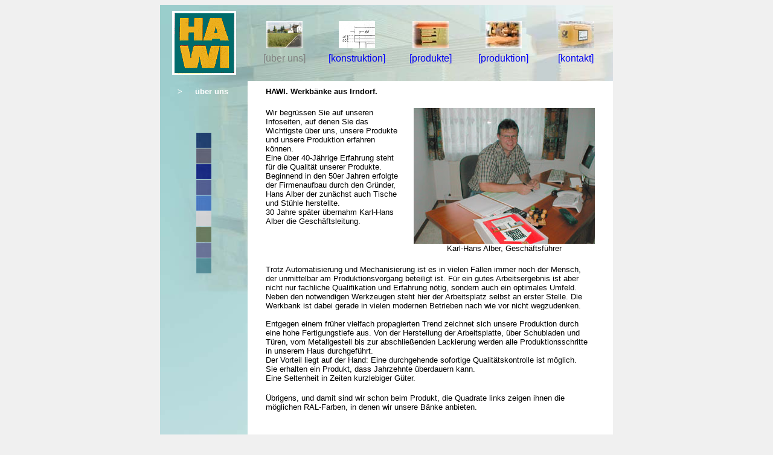

--- FILE ---
content_type: text/html
request_url: http://hawi-werkbaenke.de/startseite.htm
body_size: 1970
content:
<html>

<head>
<title>HAWI-Werkbänke - Willkommen</title>
<meta http-equiv="Content-Type" content="text/html; charset=ISO-8859-1">
<meta name="GENERATOR" content="Microsoft FrontPage 3.0">
</head>

<body bgcolor="#F0F0F0">
<div align="center"><center>

<table border="0" cellpadding="0" cellspacing="0" width="750"
background="bilder/hintergrund.jpg">
  <tr>
    <td><div align="center"><center><table border="0" cellpadding="10" cellspacing="0">
      <tr>
        <td><img src="bilder/hawi_logo_gn.gif" width="106" height="106" alt="HAWI Logo"></td>
      </tr>
    </table>
    </center></div></td>
    <td><div align="center"><center><table border="0" cellpadding="4" cellspacing="0"
    width="600">
      <tr>
        <td width="120" align="center"><img src="bilder/werk_nav.jpg" width="60" height="45"
        alt="Sie sind hier: über uns"></td>
        <td width="120" align="center"><a href="konstruktion.htm"><img src="bilder/konstr_nav.gif"
        width="60" height="45" alt="konstruktion" border="0"></a></td>
        <td width="120" align="center"><a href="produkte.htm"><img src="bilder/werkbank_nav.jpg"
        width="60" height="45" alt="produkte" border="0"></a></td>
        <td width="120" align="center"><a href="produktion.htm"><img
        src="bilder/produktion_nav.jpg" width="60" height="45" alt="produktion" border="0"></a></td>
        <td width="120" align="center"><a href="kontakt.htm"><img src="bilder/briefkasten.jpg"
        width="60" height="45" alt="kontakt zu uns" border="0"></a></td>
      </tr>
      <tr>
        <td width="120"><p align="center"><font face="Arial" color="#808080">[über uns]</font></td>
        <td width="120"><p align="center"><font face="Arial" color="#0000FF">[<a
        href="konstruktion.htm" style="text-decoration: none">konstruktion</a>]</font></td>
        <td width="120"><p align="center"><font face="Arial" color="#0000FF">[<a
        href="produkte.htm" style="text-decoration: none">produkte</a>]</font></td>
        <td width="120" align="center"><font face="Arial" color="#0000FF">[<a
        href="produktion.htm" style="text-decoration: none">produktion</a>]</font></td>
        <td width="120" align="center"><font face="Arial" color="#0000FF">[<a href="kontakt.htm"
        style="text-decoration: none">kontakt</a>]</font></td>
      </tr>
    </table>
    </center></div></td>
  </tr>
  <tr>
    <td valign="top" align="center"><div align="center"><center><table border="0"
    cellpadding="10" cellspacing="0">
      <tr>
        <td width="10" height="17" valign="top" align="center"><small><font
        face="Arial" color="#FFFFFF"><strong>&gt; </strong></font></small></td>
        <td width="59" height="17"><font face="Arial" color="#FFFFFF"><small><strong>über uns</strong></small></font></td>
      </tr>
    </table>
    </center></div><p>&nbsp;</p>
    <div align="center"><center><table border="0" cellpadding="0" cellspacing="1">
      <tr>
        <td><img src="bilder/azurblau.jpg" width="25" height="25" alt="azurblau"></td>
      </tr>
      <tr>
        <td><img src="bilder/blaugrau.jpg" width="25" height="25" alt="blaugrau"></td>
      </tr>
      <tr>
        <td><img src="bilder/enzianblau.jpg" width="25" height="25" alt="enzianblau"></td>
      </tr>
      <tr>
        <td><img src="bilder/fernblau.jpg" width="25" height="25" alt="fernblau"></td>
      </tr>
      <tr>
        <td><img src="bilder/lichtblau.jpg" width="25" height="25" alt="lichtblau"></td>
      </tr>
      <tr>
        <td><img src="bilder/lichtgrau.jpg" width="25" height="25" alt="lichtgrau"></td>
      </tr>
      <tr>
        <td><img src="bilder/resedagruen.jpg" width="25" height="25" alt="resedagruen"></td>
      </tr>
      <tr>
        <td><img src="bilder/taubenblau.jpg" width="25" height="25" alt="taubenblau"></td>
      </tr>
      <tr>
        <td><img src="bilder/tuerkisblau.jpg" width="25" height="25" alt="tuerkisblau"></td>
      </tr>
    </table>
    </center></div></td>
    <td bgcolor="#FFFFFF"><div align="center"><center><table border="0" cellpadding="10"
    cellspacing="0" bgcolor="#FFFFFF" width="565">
      <tr>
        <td width="545" bgcolor="#FFFFFF" colspan="2"><strong><small><font face="Arial">HAWI.
        Werkbänke aus Irndorf.</font></small></strong></td>
      </tr>
      <tr>
        <td width="273" bgcolor="#FFFFFF" valign="top" align="left"><font face="Arial"><small>Wir
        begrüssen Sie auf unseren Infoseiten, auf denen Sie das Wichtigste über uns, unsere
        Produkte und unsere Produktion erfahren können.</small><br>
        <small>Eine über 40-Jährige Erfahrung steht für die Qualität unserer Produkte.<br>
        Beginnend in den 50er Jahren erfolgte der Firmenaufbau durch den Gründer, Hans Alber der
        zunächst auch Tische und Stühle herstellte.<br>
        30 Jahre später übernahm Karl-Hans Alber die Geschäftsleitung. </small><br>
        </font></td>
        <td width="272" bgcolor="#FFFFFF"><p align="center"><font face="Arial"><img
        src="bilder/karl-hans.jpg" width="300" height="225" alt="Karl-Hans Alber"><small> </small><br>
        <small>Karl-Hans Alber, Geschäftsführer</small></font></td>
      </tr>
      <tr>
        <td width="545" bgcolor="#FFFFFF" colspan="2"><font face="Arial"><small>Trotz
        Automatisierung und Mechanisierung ist es in vielen Fällen immer noch der Mensch, <br>
        der unmittelbar am Produktionsvorgang beteiligt ist. Für ein gutes Arbeitsergebnis ist
        aber nicht nur fachliche Qualifikation und Erfahrung nötig, sondern auch ein optimales
        Umfeld. Neben den notwendigen Werkzeugen steht hier der Arbeitsplatz selbst an erster
        Stelle. Die Werkbank ist dabei gerade in vielen modernen Betrieben nach wie vor nicht
        wegzudenken.<br>
        <br>
        Entgegen einem früher vielfach propagierten Trend zeichnet sich unsere Produktion durch
        eine hohe Fertigungstiefe aus. Von der Herstellung der Arbeitsplatte, über Schubladen und
        Türen, vom Metallgestell bis zur abschließenden Lackierung werden alle
        Produktionsschritte in unserem Haus durchgeführt.<br>
        Der Vorteil liegt auf der Hand: Eine durchgehende sofortige Qualitätskontrolle ist
        möglich. </small><br>
        <small>Sie erhalten ein Produkt, dass Jahrzehnte überdauern kann. </small><br>
        <small>Eine Seltenheit in Zeiten kurzlebiger Güter.</small><br>
        <br>
        <small>Übrigens, und damit sind wir schon beim Produkt, die Quadrate links zeigen ihnen
        die möglichen RAL-Farben, in denen wir unsere Bänke anbieten.</small></font></td>
      </tr>
    </table>
    </center></div><p>&nbsp;</td>
  </tr>
  <tr>
    <td height="20"><img src="bilder/format_li.gif" width="145" height="1"
    alt="format_li.gif (831 Byte)"></td>
    <td><img src="bilder/format_re.gif" width="605" height="1" alt="format_re.gif (851 Byte)"></td>
  </tr>
</table>
</center></div>
</body>
</html>
